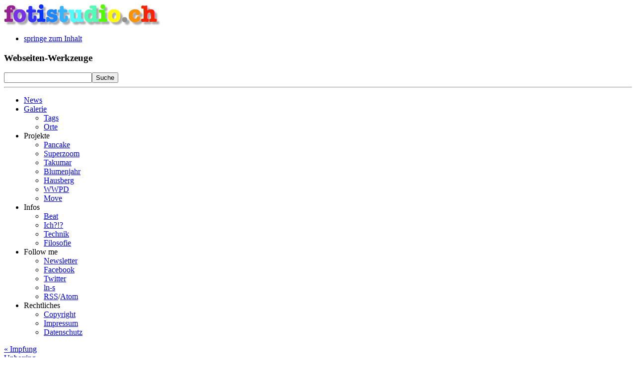

--- FILE ---
content_type: text/html; charset=utf-8
request_url: https://fotistudio.ch/galerie/20110511-neuchatel
body_size: 6717
content:
<!DOCTYPE html PUBLIC "-//W3C//DTD XHTML 1.0 Transitional//EN"
  "http://www.w3.org/TR/xhtml1/DTD/xhtml1-transitional.dtd">
<html xmlns="http://www.w3.org/1999/xhtml" xml:lang="de"
  lang="de" dir="ltr">
<head>
    <meta http-equiv="Content-Type" content="text/html; charset=utf-8" />
    <title>Neuchâtel [fotistudio.ch]</title>
    <link rel="alternate" type="application/rss+xml" title="Ultimate Feed" href="/rss/" />
    <meta name="generator" content="DokuWiki"/>
<meta name="robots" content="index,follow"/>
<meta name="date" content="2011-08-09T07:40:31+0200"/>
<meta name="keywords" content="galerie,20110511-neuchatel"/>
<link rel="search" type="application/opensearchdescription+xml" href="/lib/exe/opensearch.php" title="fotistudio.ch"/>
<link rel="start" href="/"/>
<link rel="canonical" href="https://fotistudio.ch/galerie/20110511-neuchatel"/>
<link rel="stylesheet" media="screen" type="text/css" href="/lib/exe/css.php?t=fotistudio&amp;tseed=1754579743"/>
<link rel="stylesheet" media="all" type="text/css" href="/lib/exe/css.php?s=all&amp;t=fotistudio&amp;tseed=1754579743"/>
<link rel="stylesheet" media="print" type="text/css" href="/lib/exe/css.php?s=print&amp;t=fotistudio&amp;tseed=1754579743"/>
<link rel="prev" href="/galerie/20110509-impfung"/>
<link rel="next" href="/galerie/20110518-unboxing"/>
<script type="text/javascript"><!--//--><![CDATA[//><!--
var NS='galerie';var JSINFO = {"id":"galerie:20110511-neuchatel","namespace":"galerie"};
//--><!]]></script>
<script type="text/javascript" charset="utf-8" src="/lib/exe/js.php?tseed=1754579743"></script>
    <script type="text/javascript">
    //<![CDATA[
    function epub_LoadScript( url )
    {
     document.write( '<scr' + 'ipt type="text/javascript" src="' + url + '"><\/scr' + 'ipt>' ) ;
    }
//]]>
  </script>    <link rel="shortcut icon" href="/_media/favicon.ico" />
    <link rel="apple-touch-icon" href="/_media/apple-touch-icon.png" />
    <link rel="license" href="https://creativecommons.org/licenses/by-nc-sa/3.0/ch/"/>
        <script type="text/javascript" src="/jquery_lazyload/jquery.lazyload.min.js"></script>
    <script type="text/javascript">
      jQuery.noConflict();
      jQuery(document).ready(function(){
        jQuery("img").show().lazyload({
          effect : "fadeIn"
        });
      });
    </script>
</head>

<body>
<!-- galerie/20110511-neuchatel.txt &middot; Zuletzt geändert: 09.08.2011 07:40 (Externe Bearbeitung) -->

        <!--[if IE 6 ]><div id="IE6"><![endif]--><!--[if IE 7 ]><div id="IE7"><![endif]--><!--[if IE 8 ]><div id="IE8"><![endif]-->

            <div id="dokuwiki__site"><div class="dokuwiki site mode_show">
                
        <!-- ********** HEADER ********** -->
        <div id="dokuwiki__header"><div class="pad">

            <div class="headings">
                <a href="/"  id="dokuwiki__top" accesskey="h" title="[H]"><img src="/_media/logo.png" alt="fotistudio.ch" /></a>                
                <ul class="a11y">
                    <li><a href="#dokuwiki__content">springe zum Inhalt</a></li>
                </ul>
                <div class="clearer"></div>
            </div>

            <div class="tools">
                
                <!-- USER TOOLS -->
                <div id="dokuwiki__usertools">
                </div>
                
                <!-- SITE TOOLS -->
                <div id="dokuwiki__sitetools">
                    <h3 class="a11y">Webseiten-Werkzeuge</h3>
                    <form action="/" accept-charset="utf-8" class="search" id="dw__search" method="get"><div class="no"><input type="hidden" name="do" value="search" /><input type="text" id="qsearch__in" accesskey="f" name="id" class="edit" title="[F]" /><input type="submit" value="Suche" class="button" title="Suche" /><div id="qsearch__out" class="ajax_qsearch JSpopup"></div></div></form>                </div>

            </div>
            <div class="clearer"></div>

            <!-- BREADCRUMBS -->
                        
            <div class="clearer"></div>
            <hr class="a11y" />
        </div></div><!-- /header -->


        <div class="wrapper">

            <!-- ********** ASIDE ********** -->
            <div id="dokuwiki__aside"><div class="pad include">
                <ul>
<li class="level1"><div class="li"> <a href="/news" class="wikilink1" title="news">News</a></div>
</li>
<li class="level1"><div class="li"> <a href="/galerie" class="wikilink1" title="galerie">Galerie</a></div>
<ul>
<li class="level3"><div class="li"> <a href="/tags" class="wikilink1" title="tags">Tags</a></div>
</li>
<li class="level3"><div class="li"> <a href="/orte" class="wikilink1" title="orte">Orte</a></div>
</li>
</ul>
</li>
<li class="level1"><div class="li"> Projekte</div>
<ul>
<li class="level2"><div class="li"> <a href="/pages/pancake" class="wikilink1" title="pages:pancake">Pancake</a></div>
</li>
<li class="level2"><div class="li"> <a href="/pages/superzoom" class="wikilink1" title="pages:superzoom">Superzoom</a></div>
</li>
<li class="level2"><div class="li"> <a href="/pages/takumar" class="wikilink1" title="pages:takumar">Takumar</a></div>
</li>
<li class="level2"><div class="li"> <a href="/pages/blumenjahr" class="wikilink1" title="pages:blumenjahr">Blumenjahr</a></div>
</li>
<li class="level2"><div class="li"> <a href="https://fotistudio.ch/pre/hausberg/" class="urlextern" title="https://fotistudio.ch/pre/hausberg/">Hausberg</a></div>
</li>
<li class="level2"><div class="li"> <a href="/pages/wwpd" class="wikilink1" title="pages:wwpd">WWPD</a></div>
</li>
<li class="level2"><div class="li"> <a href="/pages/project_move" class="wikilink1" title="pages:project_move">Move</a></div>
</li>
</ul>
</li>
<li class="level1"><div class="li"> Infos</div>
<ul>
<li class="level2"><div class="li"> <a href="/pages/beat_rubischon" class="wikilink1" title="pages:beat_rubischon">Beat</a></div>
</li>
<li class="level2"><div class="li"> <a href="/pages/warum_ich" class="wikilink1" title="pages:warum_ich">Ich?!?</a></div>
</li>
<li class="level2"><div class="li"> <a href="/pages/technik" class="wikilink1" title="pages:technik">Technik</a></div>
</li>
<li class="level2"><div class="li"> <a href="/pages/filosofie" class="wikilink1" title="pages:filosofie">Filosofie</a></div>
</li>
</ul>
</li>
<li class="level1"><div class="li"> Follow me</div>
<ul>
<li class="level2"><div class="li"> <a href="https://fotistudio.ch/newsletter/?p=subscribe&amp;id=1" class="urlextern" title="https://fotistudio.ch/newsletter/?p=subscribe&amp;id=1">Newsletter</a></div>
</li>
<li class="level2"><div class="li"> <a href="https://www.facebook.com/pages/fotistudioch/109365779121099" class="urlextern" title="https://www.facebook.com/pages/fotistudioch/109365779121099">Facebook</a></div>
</li>
<li class="level2"><div class="li"> <a href="https://twitter.com/fotistudioch" class="urlextern" title="https://twitter.com/fotistudioch">Twitter</a></div>
</li>
<li class="level2"><div class="li"> <a href="https://planet.symlink.ch/" class="urlextern" title="https://planet.symlink.ch/">ln-s</a></div>
</li>
<li class="level2"><div class="li"> <a href="https://fotistudio.ch/rss/" class="urlextern" title="https://fotistudio.ch/rss/">RSS</a>/<a href="https://fotistudio.ch/atom/" class="urlextern" title="https://fotistudio.ch/atom/">Atom</a></div>
</li>
</ul>
</li>
<li class="level1"><div class="li"> Rechtliches</div>
<ul>
<li class="level2"><div class="li"> <a href="/pages/copyright" class="wikilink1" title="pages:copyright">Copyright</a></div>
</li>
<li class="level2"><div class="li"> <a href="/pages/impressum" class="wikilink1" title="pages:impressum">Impressum</a></div>
</li>
<li class="level2"><div class="li"> <a href="/pages/datenschutz" class="wikilink1" title="pages:datenschutz">Datenschutz</a></div>
</li>
</ul>
</li>
</ul>
                <div class="clearer"></div>
            </div></div><!-- /aside -->

            <!-- ********** CONTENT ********** -->
            <div id="dokuwiki__content"><div class="pad">
                                
                <div class="page">
                    <!-- wikipage start -->
                        <script type="text/javascript">
    //<![CDATA[

      if(!window._epub_show_throbber){	  
        epub_LoadScript("https://fotistudio.ch/lib/plugins/epub/script.js");
      }

    //]]>

    </script><div class="blogtng_entry">
    <div class="blogtng_postnavigation level1">
            <div class="blogtng_prevlink">
            <a href="/galerie/20110509-impfung" class="wikilink1" rel="prev">« Impfung</a>        </div>
                <div class="blogtng_nextlink">
            <a href="/galerie/20110518-unboxing" class="wikilink1" rel="next">Unboxing »</a>        </div>
        </div>
    
<h1><a name="neuchatel" id="neuchatel" href="/galerie/20110511-neuchatel">Neuchâtel</a></h1>
<div class="level1">

<p>
Ein kurzer, aber sehr intensiver Einsatz. Ich bin ziemlich kaputt, als ich beim Kunden aus der Tür stolpere und setze mich erst auf eine Bank mit Aussicht. Als ich mich so langsam erholt habe, gibt es ein grosses Panorama. Schade gibt es keine Stative, die sich bei Bedarf materialisieren und sonst schwerelos hinter einem herschweben <img src="/lib/images/smileys/icon_smile.gif" class="middle" alt=":-)" />
</p>

<p>
Die Unterkunft für einmal in einem Hotel mitten in der Stadt. Ein Gemurmel von Stimmen dringt durch das halboffene Fenster, als ich mich für eine Stunde hinlege. Danach mache ich einen langen Abendspziergang. Neuchâtel ist ein hübsches Städtchen, das man kaum in der Westschweiz, sondern viel eher im Tessin suchen würde. Alles ist sehr mediterran, wirkt südländisch. Das nahe Fribourg oder Lausanne wirken viel kühler.
</p>

<p>
Der See ist so leer wie vermutlich seit Menschengedenken nicht mehr. Die Steine schimmern durch die dünne Wasserschicht.
</p>

<p>
Der Bahnhof wäre heutzutage von der SUVA nicht mehr erlaubt. Drähte hängen wenige Meter neben dem erhöhten Trottoir, teilweise nur von einem rostigen Geländer geschützt. Als Haltepunkt der Jurasüdfusslinie halten mehrheitlich ICNs. Am Rande des Bahnhofes gibt es noch eine echte Drehscheibe, die vermutlich schon Dampflokomotiven gesehen hat.
</p>

<p>
Nach einem „amerikanischen Nachtessen“ begegnet mir noch der Neuchâtel International Airport. Schräg, was es da auf dem wenigen Platz so alles gibt <img src="/lib/images/smileys/icon_smile.gif" class="middle" alt=":-)" />
</p>

<p>
Die letzten Bilder mache ich beinahe blind und war begeistert, dass sie etwas wurden. Fotografieren unter Pollenbeschuss ist eine Qual - aber hey, es hat sich gelohnt!
</p>
<div class="gallery gallery_center" align="center"><div><a href="/_media/galerie/20110511-neuchatel/img_3160.jpg" title="img_3160.jpg" class="lightbox JSnocheck" rel="lightbox"><img src="/lib/images/blank.gif" data-original="/_media/galerie/20110511-neuchatel/img_3160.jpg?w=75&amp;h=75" width="75" height="75" border="0" alt="img_3160.jpg" class="tn" style="display: none;" /><noscript><img src="/_media/galerie/20110511-neuchatel/img_3160.jpg?w=75&amp;h=75" width="75" height="75" border="0" alt="img_3160.jpg" class="tn" /></noscript></a><br /><a href="/galerie/20110511-neuchatel/img_3160.jpg">img_3160.jpg</a></div> <div><a href="/_media/galerie/20110511-neuchatel/unine.jpg?w=900&amp;h=162" title="unine.jpg" class="lightbox JSnocheck" rel="lightboxhack"><img src="/lib/images/blank.gif" data-original="/_media/galerie/20110511-neuchatel/unine.jpg?w=75&amp;h=75" width="75" height="75" border="0" alt="unine.jpg" class="tn" style="display: none;" /><noscript><img src="/_media/galerie/20110511-neuchatel/unine.jpg?w=75&amp;h=75" width="75" height="75" border="0" alt="unine.jpg" class="tn" /></noscript></a><br /><a href="/galerie/20110511-neuchatel/unine.jpg">unine.jpg</a></div> <div><a href="/_media/galerie/20110511-neuchatel/img_3266.jpg" title="img_3266.jpg" class="lightbox JSnocheck" rel="lightbox"><img src="/lib/images/blank.gif" data-original="/_media/galerie/20110511-neuchatel/img_3266.jpg?w=75&amp;h=75" width="75" height="75" border="0" alt="img_3266.jpg" class="tn" style="display: none;" /><noscript><img src="/_media/galerie/20110511-neuchatel/img_3266.jpg?w=75&amp;h=75" width="75" height="75" border="0" alt="img_3266.jpg" class="tn" /></noscript></a><br /><a href="/galerie/20110511-neuchatel/img_3266.jpg">img_3266.jpg</a></div> <div><a href="/_media/galerie/20110511-neuchatel/img_3273.jpg" title="img_3273.jpg" class="lightbox JSnocheck" rel="lightbox"><img src="/lib/images/blank.gif" data-original="/_media/galerie/20110511-neuchatel/img_3273.jpg?w=75&amp;h=75" width="75" height="75" border="0" alt="img_3273.jpg" class="tn" style="display: none;" /><noscript><img src="/_media/galerie/20110511-neuchatel/img_3273.jpg?w=75&amp;h=75" width="75" height="75" border="0" alt="img_3273.jpg" class="tn" /></noscript></a><br /><a href="/galerie/20110511-neuchatel/img_3273.jpg">img_3273.jpg</a></div> <div><a href="/_media/galerie/20110511-neuchatel/img_3276.jpg" title="img_3276.jpg" class="lightbox JSnocheck" rel="lightbox"><img src="/lib/images/blank.gif" data-original="/_media/galerie/20110511-neuchatel/img_3276.jpg?w=75&amp;h=75" width="75" height="75" border="0" alt="img_3276.jpg" class="tn" style="display: none;" /><noscript><img src="/_media/galerie/20110511-neuchatel/img_3276.jpg?w=75&amp;h=75" width="75" height="75" border="0" alt="img_3276.jpg" class="tn" /></noscript></a><br /><a href="/galerie/20110511-neuchatel/img_3276.jpg">img_3276.jpg</a></div> <div><a href="/_media/galerie/20110511-neuchatel/img_3283.jpg" title="img_3283.jpg" class="lightbox JSnocheck" rel="lightbox"><img src="/lib/images/blank.gif" data-original="/_media/galerie/20110511-neuchatel/img_3283.jpg?w=75&amp;h=75" width="75" height="75" border="0" alt="img_3283.jpg" class="tn" style="display: none;" /><noscript><img src="/_media/galerie/20110511-neuchatel/img_3283.jpg?w=75&amp;h=75" width="75" height="75" border="0" alt="img_3283.jpg" class="tn" /></noscript></a><br /><a href="/galerie/20110511-neuchatel/img_3283.jpg">img_3283.jpg</a></div> <div><a href="/_media/galerie/20110511-neuchatel/img_3285.jpg" title="img_3285.jpg" class="lightbox JSnocheck" rel="lightbox"><img src="/lib/images/blank.gif" data-original="/_media/galerie/20110511-neuchatel/img_3285.jpg?w=75&amp;h=75" width="75" height="75" border="0" alt="img_3285.jpg" class="tn" style="display: none;" /><noscript><img src="/_media/galerie/20110511-neuchatel/img_3285.jpg?w=75&amp;h=75" width="75" height="75" border="0" alt="img_3285.jpg" class="tn" /></noscript></a><br /><a href="/galerie/20110511-neuchatel/img_3285.jpg">img_3285.jpg</a></div> <div><a href="/_media/galerie/20110511-neuchatel/img_3286.jpg" title="img_3286.jpg" class="lightbox JSnocheck" rel="lightbox"><img src="/lib/images/blank.gif" data-original="/_media/galerie/20110511-neuchatel/img_3286.jpg?w=75&amp;h=75" width="75" height="75" border="0" alt="img_3286.jpg" class="tn" style="display: none;" /><noscript><img src="/_media/galerie/20110511-neuchatel/img_3286.jpg?w=75&amp;h=75" width="75" height="75" border="0" alt="img_3286.jpg" class="tn" /></noscript></a><br /><a href="/galerie/20110511-neuchatel/img_3286.jpg">img_3286.jpg</a></div> <div><a href="/_media/galerie/20110511-neuchatel/img_3287.jpg" title="img_3287.jpg" class="lightbox JSnocheck" rel="lightbox"><img src="/lib/images/blank.gif" data-original="/_media/galerie/20110511-neuchatel/img_3287.jpg?w=75&amp;h=75" width="75" height="75" border="0" alt="img_3287.jpg" class="tn" style="display: none;" /><noscript><img src="/_media/galerie/20110511-neuchatel/img_3287.jpg?w=75&amp;h=75" width="75" height="75" border="0" alt="img_3287.jpg" class="tn" /></noscript></a><br /><a href="/galerie/20110511-neuchatel/img_3287.jpg">img_3287.jpg</a></div> <div><a href="/_media/galerie/20110511-neuchatel/img_3289.jpg" title="img_3289.jpg" class="lightbox JSnocheck" rel="lightbox"><img src="/lib/images/blank.gif" data-original="/_media/galerie/20110511-neuchatel/img_3289.jpg?w=75&amp;h=75" width="75" height="75" border="0" alt="img_3289.jpg" class="tn" style="display: none;" /><noscript><img src="/_media/galerie/20110511-neuchatel/img_3289.jpg?w=75&amp;h=75" width="75" height="75" border="0" alt="img_3289.jpg" class="tn" /></noscript></a><br /><a href="/galerie/20110511-neuchatel/img_3289.jpg">img_3289.jpg</a></div> <div><a href="/_media/galerie/20110511-neuchatel/img_3291.jpg" title="img_3291.jpg" class="lightbox JSnocheck" rel="lightbox"><img src="/lib/images/blank.gif" data-original="/_media/galerie/20110511-neuchatel/img_3291.jpg?w=75&amp;h=75" width="75" height="75" border="0" alt="img_3291.jpg" class="tn" style="display: none;" /><noscript><img src="/_media/galerie/20110511-neuchatel/img_3291.jpg?w=75&amp;h=75" width="75" height="75" border="0" alt="img_3291.jpg" class="tn" /></noscript></a><br /><a href="/galerie/20110511-neuchatel/img_3291.jpg">img_3291.jpg</a></div> <div><a href="/_media/galerie/20110511-neuchatel/img_3293.jpg" title="img_3293.jpg" class="lightbox JSnocheck" rel="lightbox"><img src="/lib/images/blank.gif" data-original="/_media/galerie/20110511-neuchatel/img_3293.jpg?w=75&amp;h=75" width="75" height="75" border="0" alt="img_3293.jpg" class="tn" style="display: none;" /><noscript><img src="/_media/galerie/20110511-neuchatel/img_3293.jpg?w=75&amp;h=75" width="75" height="75" border="0" alt="img_3293.jpg" class="tn" /></noscript></a><br /><a href="/galerie/20110511-neuchatel/img_3293.jpg">img_3293.jpg</a></div> <div><a href="/_media/galerie/20110511-neuchatel/img_3294.jpg" title="img_3294.jpg" class="lightbox JSnocheck" rel="lightbox"><img src="/lib/images/blank.gif" data-original="/_media/galerie/20110511-neuchatel/img_3294.jpg?w=75&amp;h=75" width="75" height="75" border="0" alt="img_3294.jpg" class="tn" style="display: none;" /><noscript><img src="/_media/galerie/20110511-neuchatel/img_3294.jpg?w=75&amp;h=75" width="75" height="75" border="0" alt="img_3294.jpg" class="tn" /></noscript></a><br /><a href="/galerie/20110511-neuchatel/img_3294.jpg">img_3294.jpg</a></div> <div><a href="/_media/galerie/20110511-neuchatel/img_3295.jpg" title="img_3295.jpg" class="lightbox JSnocheck" rel="lightbox"><img src="/lib/images/blank.gif" data-original="/_media/galerie/20110511-neuchatel/img_3295.jpg?w=75&amp;h=75" width="75" height="75" border="0" alt="img_3295.jpg" class="tn" style="display: none;" /><noscript><img src="/_media/galerie/20110511-neuchatel/img_3295.jpg?w=75&amp;h=75" width="75" height="75" border="0" alt="img_3295.jpg" class="tn" /></noscript></a><br /><a href="/galerie/20110511-neuchatel/img_3295.jpg">img_3295.jpg</a></div> <div><a href="/_media/galerie/20110511-neuchatel/img_3297.jpg" title="img_3297.jpg" class="lightbox JSnocheck" rel="lightbox"><img src="/lib/images/blank.gif" data-original="/_media/galerie/20110511-neuchatel/img_3297.jpg?w=75&amp;h=75" width="75" height="75" border="0" alt="img_3297.jpg" class="tn" style="display: none;" /><noscript><img src="/_media/galerie/20110511-neuchatel/img_3297.jpg?w=75&amp;h=75" width="75" height="75" border="0" alt="img_3297.jpg" class="tn" /></noscript></a><br /><a href="/galerie/20110511-neuchatel/img_3297.jpg">img_3297.jpg</a></div> <div><a href="/_media/galerie/20110511-neuchatel/img_3298.jpg" title="img_3298.jpg" class="lightbox JSnocheck" rel="lightbox"><img src="/lib/images/blank.gif" data-original="/_media/galerie/20110511-neuchatel/img_3298.jpg?w=75&amp;h=75" width="75" height="75" border="0" alt="img_3298.jpg" class="tn" style="display: none;" /><noscript><img src="/_media/galerie/20110511-neuchatel/img_3298.jpg?w=75&amp;h=75" width="75" height="75" border="0" alt="img_3298.jpg" class="tn" /></noscript></a><br /><a href="/galerie/20110511-neuchatel/img_3298.jpg">img_3298.jpg</a></div> <div><a href="/_media/galerie/20110511-neuchatel/img_3299.jpg" title="img_3299.jpg" class="lightbox JSnocheck" rel="lightbox"><img src="/lib/images/blank.gif" data-original="/_media/galerie/20110511-neuchatel/img_3299.jpg?w=75&amp;h=75" width="75" height="75" border="0" alt="img_3299.jpg" class="tn" style="display: none;" /><noscript><img src="/_media/galerie/20110511-neuchatel/img_3299.jpg?w=75&amp;h=75" width="75" height="75" border="0" alt="img_3299.jpg" class="tn" /></noscript></a><br /><a href="/galerie/20110511-neuchatel/img_3299.jpg">img_3299.jpg</a></div> <div><a href="/_media/galerie/20110511-neuchatel/img_3305.jpg" title="img_3305.jpg" class="lightbox JSnocheck" rel="lightbox"><img src="/lib/images/blank.gif" data-original="/_media/galerie/20110511-neuchatel/img_3305.jpg?w=75&amp;h=75" width="75" height="75" border="0" alt="img_3305.jpg" class="tn" style="display: none;" /><noscript><img src="/_media/galerie/20110511-neuchatel/img_3305.jpg?w=75&amp;h=75" width="75" height="75" border="0" alt="img_3305.jpg" class="tn" /></noscript></a><br /><a href="/galerie/20110511-neuchatel/img_3305.jpg">img_3305.jpg</a></div> <div><a href="/_media/galerie/20110511-neuchatel/img_3308.jpg" title="img_3308.jpg" class="lightbox JSnocheck" rel="lightbox"><img src="/lib/images/blank.gif" data-original="/_media/galerie/20110511-neuchatel/img_3308.jpg?w=75&amp;h=75" width="75" height="75" border="0" alt="img_3308.jpg" class="tn" style="display: none;" /><noscript><img src="/_media/galerie/20110511-neuchatel/img_3308.jpg?w=75&amp;h=75" width="75" height="75" border="0" alt="img_3308.jpg" class="tn" /></noscript></a><br /><a href="/galerie/20110511-neuchatel/img_3308.jpg">img_3308.jpg</a></div> <div><a href="/_media/galerie/20110511-neuchatel/img_3310.jpg" title="img_3310.jpg" class="lightbox JSnocheck" rel="lightbox"><img src="/lib/images/blank.gif" data-original="/_media/galerie/20110511-neuchatel/img_3310.jpg?w=75&amp;h=75" width="75" height="75" border="0" alt="img_3310.jpg" class="tn" style="display: none;" /><noscript><img src="/_media/galerie/20110511-neuchatel/img_3310.jpg?w=75&amp;h=75" width="75" height="75" border="0" alt="img_3310.jpg" class="tn" /></noscript></a><br /><a href="/galerie/20110511-neuchatel/img_3310.jpg">img_3310.jpg</a></div> <div><a href="/_media/galerie/20110511-neuchatel/img_3311.jpg" title="img_3311.jpg" class="lightbox JSnocheck" rel="lightbox"><img src="/lib/images/blank.gif" data-original="/_media/galerie/20110511-neuchatel/img_3311.jpg?w=75&amp;h=75" width="75" height="75" border="0" alt="img_3311.jpg" class="tn" style="display: none;" /><noscript><img src="/_media/galerie/20110511-neuchatel/img_3311.jpg?w=75&amp;h=75" width="75" height="75" border="0" alt="img_3311.jpg" class="tn" /></noscript></a><br /><a href="/galerie/20110511-neuchatel/img_3311.jpg">img_3311.jpg</a></div> <div><a href="/_media/galerie/20110511-neuchatel/img_3312.jpg" title="img_3312.jpg" class="lightbox JSnocheck" rel="lightbox"><img src="/lib/images/blank.gif" data-original="/_media/galerie/20110511-neuchatel/img_3312.jpg?w=75&amp;h=75" width="75" height="75" border="0" alt="img_3312.jpg" class="tn" style="display: none;" /><noscript><img src="/_media/galerie/20110511-neuchatel/img_3312.jpg?w=75&amp;h=75" width="75" height="75" border="0" alt="img_3312.jpg" class="tn" /></noscript></a><br /><a href="/galerie/20110511-neuchatel/img_3312.jpg">img_3312.jpg</a></div> <div><a href="/_media/galerie/20110511-neuchatel/img_3314.jpg" title="img_3314.jpg" class="lightbox JSnocheck" rel="lightbox"><img src="/lib/images/blank.gif" data-original="/_media/galerie/20110511-neuchatel/img_3314.jpg?w=75&amp;h=75" width="75" height="75" border="0" alt="img_3314.jpg" class="tn" style="display: none;" /><noscript><img src="/_media/galerie/20110511-neuchatel/img_3314.jpg?w=75&amp;h=75" width="75" height="75" border="0" alt="img_3314.jpg" class="tn" /></noscript></a><br /><a href="/galerie/20110511-neuchatel/img_3314.jpg">img_3314.jpg</a></div> <div><a href="/_media/galerie/20110511-neuchatel/img_3315.jpg" title="img_3315.jpg" class="lightbox JSnocheck" rel="lightbox"><img src="/lib/images/blank.gif" data-original="/_media/galerie/20110511-neuchatel/img_3315.jpg?w=75&amp;h=75" width="75" height="75" border="0" alt="img_3315.jpg" class="tn" style="display: none;" /><noscript><img src="/_media/galerie/20110511-neuchatel/img_3315.jpg?w=75&amp;h=75" width="75" height="75" border="0" alt="img_3315.jpg" class="tn" /></noscript></a><br /><a href="/galerie/20110511-neuchatel/img_3315.jpg">img_3315.jpg</a></div> <div><a href="/_media/galerie/20110511-neuchatel/img_3317.jpg" title="img_3317.jpg" class="lightbox JSnocheck" rel="lightbox"><img src="/lib/images/blank.gif" data-original="/_media/galerie/20110511-neuchatel/img_3317.jpg?w=75&amp;h=75" width="75" height="75" border="0" alt="img_3317.jpg" class="tn" style="display: none;" /><noscript><img src="/_media/galerie/20110511-neuchatel/img_3317.jpg?w=75&amp;h=75" width="75" height="75" border="0" alt="img_3317.jpg" class="tn" /></noscript></a><br /><a href="/galerie/20110511-neuchatel/img_3317.jpg">img_3317.jpg</a></div> <div><a href="/_media/galerie/20110511-neuchatel/img_3321.jpg" title="img_3321.jpg" class="lightbox JSnocheck" rel="lightbox"><img src="/lib/images/blank.gif" data-original="/_media/galerie/20110511-neuchatel/img_3321.jpg?w=75&amp;h=75" width="75" height="75" border="0" alt="img_3321.jpg" class="tn" style="display: none;" /><noscript><img src="/_media/galerie/20110511-neuchatel/img_3321.jpg?w=75&amp;h=75" width="75" height="75" border="0" alt="img_3321.jpg" class="tn" /></noscript></a><br /><a href="/galerie/20110511-neuchatel/img_3321.jpg">img_3321.jpg</a></div> <div><a href="/_media/galerie/20110511-neuchatel/img_3322.jpg" title="img_3322.jpg" class="lightbox JSnocheck" rel="lightbox"><img src="/lib/images/blank.gif" data-original="/_media/galerie/20110511-neuchatel/img_3322.jpg?w=75&amp;h=75" width="75" height="75" border="0" alt="img_3322.jpg" class="tn" style="display: none;" /><noscript><img src="/_media/galerie/20110511-neuchatel/img_3322.jpg?w=75&amp;h=75" width="75" height="75" border="0" alt="img_3322.jpg" class="tn" /></noscript></a><br /><a href="/galerie/20110511-neuchatel/img_3322.jpg">img_3322.jpg</a></div> <div><a href="/_media/galerie/20110511-neuchatel/img_3325.jpg" title="img_3325.jpg" class="lightbox JSnocheck" rel="lightbox"><img src="/lib/images/blank.gif" data-original="/_media/galerie/20110511-neuchatel/img_3325.jpg?w=75&amp;h=75" width="75" height="75" border="0" alt="img_3325.jpg" class="tn" style="display: none;" /><noscript><img src="/_media/galerie/20110511-neuchatel/img_3325.jpg?w=75&amp;h=75" width="75" height="75" border="0" alt="img_3325.jpg" class="tn" /></noscript></a><br /><a href="/galerie/20110511-neuchatel/img_3325.jpg">img_3325.jpg</a></div> <div><a href="/_media/galerie/20110511-neuchatel/img_3331.jpg" title="img_3331.jpg" class="lightbox JSnocheck" rel="lightbox"><img src="/lib/images/blank.gif" data-original="/_media/galerie/20110511-neuchatel/img_3331.jpg?w=75&amp;h=75" width="75" height="75" border="0" alt="img_3331.jpg" class="tn" style="display: none;" /><noscript><img src="/_media/galerie/20110511-neuchatel/img_3331.jpg?w=75&amp;h=75" width="75" height="75" border="0" alt="img_3331.jpg" class="tn" /></noscript></a><br /><a href="/galerie/20110511-neuchatel/img_3331.jpg">img_3331.jpg</a></div> <div><a href="/_media/galerie/20110511-neuchatel/img_3336.jpg" title="img_3336.jpg" class="lightbox JSnocheck" rel="lightbox"><img src="/lib/images/blank.gif" data-original="/_media/galerie/20110511-neuchatel/img_3336.jpg?w=75&amp;h=75" width="75" height="75" border="0" alt="img_3336.jpg" class="tn" style="display: none;" /><noscript><img src="/_media/galerie/20110511-neuchatel/img_3336.jpg?w=75&amp;h=75" width="75" height="75" border="0" alt="img_3336.jpg" class="tn" /></noscript></a><br /><a href="/galerie/20110511-neuchatel/img_3336.jpg">img_3336.jpg</a></div> <div><a href="/_media/galerie/20110511-neuchatel/img_3340.jpg" title="img_3340.jpg" class="lightbox JSnocheck" rel="lightbox"><img src="/lib/images/blank.gif" data-original="/_media/galerie/20110511-neuchatel/img_3340.jpg?w=75&amp;h=75" width="75" height="75" border="0" alt="img_3340.jpg" class="tn" style="display: none;" /><noscript><img src="/_media/galerie/20110511-neuchatel/img_3340.jpg?w=75&amp;h=75" width="75" height="75" border="0" alt="img_3340.jpg" class="tn" /></noscript></a><br /><a href="/galerie/20110511-neuchatel/img_3340.jpg">img_3340.jpg</a></div> <div><a href="/_media/galerie/20110511-neuchatel/img_3350.jpg" title="img_3350.jpg" class="lightbox JSnocheck" rel="lightbox"><img src="/lib/images/blank.gif" data-original="/_media/galerie/20110511-neuchatel/img_3350.jpg?w=75&amp;h=75" width="75" height="75" border="0" alt="img_3350.jpg" class="tn" style="display: none;" /><noscript><img src="/_media/galerie/20110511-neuchatel/img_3350.jpg?w=75&amp;h=75" width="75" height="75" border="0" alt="img_3350.jpg" class="tn" /></noscript></a><br /><a href="/galerie/20110511-neuchatel/img_3350.jpg">img_3350.jpg</a></div> <div><a href="/_media/galerie/20110511-neuchatel/img_3354.jpg" title="img_3354.jpg" class="lightbox JSnocheck" rel="lightbox"><img src="/lib/images/blank.gif" data-original="/_media/galerie/20110511-neuchatel/img_3354.jpg?w=75&amp;h=75" width="75" height="75" border="0" alt="img_3354.jpg" class="tn" style="display: none;" /><noscript><img src="/_media/galerie/20110511-neuchatel/img_3354.jpg?w=75&amp;h=75" width="75" height="75" border="0" alt="img_3354.jpg" class="tn" /></noscript></a><br /><a href="/galerie/20110511-neuchatel/img_3354.jpg">img_3354.jpg</a></div> <div><a href="/_media/galerie/20110511-neuchatel/img_3357.jpg" title="img_3357.jpg" class="lightbox JSnocheck" rel="lightbox"><img src="/lib/images/blank.gif" data-original="/_media/galerie/20110511-neuchatel/img_3357.jpg?w=75&amp;h=75" width="75" height="75" border="0" alt="img_3357.jpg" class="tn" style="display: none;" /><noscript><img src="/_media/galerie/20110511-neuchatel/img_3357.jpg?w=75&amp;h=75" width="75" height="75" border="0" alt="img_3357.jpg" class="tn" /></noscript></a><br /><a href="/galerie/20110511-neuchatel/img_3357.jpg">img_3357.jpg</a></div> <div><a href="/_media/galerie/20110511-neuchatel/img_3359.jpg" title="img_3359.jpg" class="lightbox JSnocheck" rel="lightbox"><img src="/lib/images/blank.gif" data-original="/_media/galerie/20110511-neuchatel/img_3359.jpg?w=75&amp;h=75" width="75" height="75" border="0" alt="img_3359.jpg" class="tn" style="display: none;" /><noscript><img src="/_media/galerie/20110511-neuchatel/img_3359.jpg?w=75&amp;h=75" width="75" height="75" border="0" alt="img_3359.jpg" class="tn" /></noscript></a><br /><a href="/galerie/20110511-neuchatel/img_3359.jpg">img_3359.jpg</a></div> <div><a href="/_media/galerie/20110511-neuchatel/img_3363.jpg" title="img_3363.jpg" class="lightbox JSnocheck" rel="lightbox"><img src="/lib/images/blank.gif" data-original="/_media/galerie/20110511-neuchatel/img_3363.jpg?w=75&amp;h=75" width="75" height="75" border="0" alt="img_3363.jpg" class="tn" style="display: none;" /><noscript><img src="/_media/galerie/20110511-neuchatel/img_3363.jpg?w=75&amp;h=75" width="75" height="75" border="0" alt="img_3363.jpg" class="tn" /></noscript></a><br /><a href="/galerie/20110511-neuchatel/img_3363.jpg">img_3363.jpg</a></div> <div><a href="/_media/galerie/20110511-neuchatel/img_3372.jpg" title="img_3372.jpg" class="lightbox JSnocheck" rel="lightbox"><img src="/lib/images/blank.gif" data-original="/_media/galerie/20110511-neuchatel/img_3372.jpg?w=75&amp;h=75" width="75" height="75" border="0" alt="img_3372.jpg" class="tn" style="display: none;" /><noscript><img src="/_media/galerie/20110511-neuchatel/img_3372.jpg?w=75&amp;h=75" width="75" height="75" border="0" alt="img_3372.jpg" class="tn" /></noscript></a><br /><a href="/galerie/20110511-neuchatel/img_3372.jpg">img_3372.jpg</a></div> <div><a href="/_media/galerie/20110511-neuchatel/img_3373.jpg" title="img_3373.jpg" class="lightbox JSnocheck" rel="lightbox"><img src="/lib/images/blank.gif" data-original="/_media/galerie/20110511-neuchatel/img_3373.jpg?w=75&amp;h=75" width="75" height="75" border="0" alt="img_3373.jpg" class="tn" style="display: none;" /><noscript><img src="/_media/galerie/20110511-neuchatel/img_3373.jpg?w=75&amp;h=75" width="75" height="75" border="0" alt="img_3373.jpg" class="tn" /></noscript></a><br /><a href="/galerie/20110511-neuchatel/img_3373.jpg">img_3373.jpg</a></div> <div><a href="/_media/galerie/20110511-neuchatel/img_3377.jpg" title="img_3377.jpg" class="lightbox JSnocheck" rel="lightbox"><img src="/lib/images/blank.gif" data-original="/_media/galerie/20110511-neuchatel/img_3377.jpg?w=75&amp;h=75" width="75" height="75" border="0" alt="img_3377.jpg" class="tn" style="display: none;" /><noscript><img src="/_media/galerie/20110511-neuchatel/img_3377.jpg?w=75&amp;h=75" width="75" height="75" border="0" alt="img_3377.jpg" class="tn" /></noscript></a><br /><a href="/galerie/20110511-neuchatel/img_3377.jpg">img_3377.jpg</a></div> <div><a href="/_media/galerie/20110511-neuchatel/img_3382.jpg" title="img_3382.jpg" class="lightbox JSnocheck" rel="lightbox"><img src="/lib/images/blank.gif" data-original="/_media/galerie/20110511-neuchatel/img_3382.jpg?w=75&amp;h=75" width="75" height="75" border="0" alt="img_3382.jpg" class="tn" style="display: none;" /><noscript><img src="/_media/galerie/20110511-neuchatel/img_3382.jpg?w=75&amp;h=75" width="75" height="75" border="0" alt="img_3382.jpg" class="tn" /></noscript></a><br /><a href="/galerie/20110511-neuchatel/img_3382.jpg">img_3382.jpg</a></div> <div><a href="/_media/galerie/20110511-neuchatel/img_3383.jpg" title="img_3383.jpg" class="lightbox JSnocheck" rel="lightbox"><img src="/lib/images/blank.gif" data-original="/_media/galerie/20110511-neuchatel/img_3383.jpg?w=75&amp;h=75" width="75" height="75" border="0" alt="img_3383.jpg" class="tn" style="display: none;" /><noscript><img src="/_media/galerie/20110511-neuchatel/img_3383.jpg?w=75&amp;h=75" width="75" height="75" border="0" alt="img_3383.jpg" class="tn" /></noscript></a><br /><a href="/galerie/20110511-neuchatel/img_3383.jpg">img_3383.jpg</a></div> <div><a href="/_media/galerie/20110511-neuchatel/img_3384.jpg" title="img_3384.jpg" class="lightbox JSnocheck" rel="lightbox"><img src="/lib/images/blank.gif" data-original="/_media/galerie/20110511-neuchatel/img_3384.jpg?w=75&amp;h=75" width="75" height="75" border="0" alt="img_3384.jpg" class="tn" style="display: none;" /><noscript><img src="/_media/galerie/20110511-neuchatel/img_3384.jpg?w=75&amp;h=75" width="75" height="75" border="0" alt="img_3384.jpg" class="tn" /></noscript></a><br /><a href="/galerie/20110511-neuchatel/img_3384.jpg">img_3384.jpg</a></div> <div><a href="/_media/galerie/20110511-neuchatel/img_3386.jpg" title="img_3386.jpg" class="lightbox JSnocheck" rel="lightbox"><img src="/lib/images/blank.gif" data-original="/_media/galerie/20110511-neuchatel/img_3386.jpg?w=75&amp;h=75" width="75" height="75" border="0" alt="img_3386.jpg" class="tn" style="display: none;" /><noscript><img src="/_media/galerie/20110511-neuchatel/img_3386.jpg?w=75&amp;h=75" width="75" height="75" border="0" alt="img_3386.jpg" class="tn" /></noscript></a><br /><a href="/galerie/20110511-neuchatel/img_3386.jpg">img_3386.jpg</a></div> <div><a href="/_media/galerie/20110511-neuchatel/img_3387.jpg" title="img_3387.jpg" class="lightbox JSnocheck" rel="lightbox"><img src="/lib/images/blank.gif" data-original="/_media/galerie/20110511-neuchatel/img_3387.jpg?w=75&amp;h=75" width="75" height="75" border="0" alt="img_3387.jpg" class="tn" style="display: none;" /><noscript><img src="/_media/galerie/20110511-neuchatel/img_3387.jpg?w=75&amp;h=75" width="75" height="75" border="0" alt="img_3387.jpg" class="tn" /></noscript></a><br /><a href="/galerie/20110511-neuchatel/img_3387.jpg">img_3387.jpg</a></div> <div><a href="/_media/galerie/20110511-neuchatel/img_3392.jpg" title="img_3392.jpg" class="lightbox JSnocheck" rel="lightbox"><img src="/lib/images/blank.gif" data-original="/_media/galerie/20110511-neuchatel/img_3392.jpg?w=75&amp;h=75" width="75" height="75" border="0" alt="img_3392.jpg" class="tn" style="display: none;" /><noscript><img src="/_media/galerie/20110511-neuchatel/img_3392.jpg?w=75&amp;h=75" width="75" height="75" border="0" alt="img_3392.jpg" class="tn" /></noscript></a><br /><a href="/galerie/20110511-neuchatel/img_3392.jpg">img_3392.jpg</a></div> <div><a href="/_media/galerie/20110511-neuchatel/img_3393.jpg" title="img_3393.jpg" class="lightbox JSnocheck" rel="lightbox"><img src="/lib/images/blank.gif" data-original="/_media/galerie/20110511-neuchatel/img_3393.jpg?w=75&amp;h=75" width="75" height="75" border="0" alt="img_3393.jpg" class="tn" style="display: none;" /><noscript><img src="/_media/galerie/20110511-neuchatel/img_3393.jpg?w=75&amp;h=75" width="75" height="75" border="0" alt="img_3393.jpg" class="tn" /></noscript></a><br /><a href="/galerie/20110511-neuchatel/img_3393.jpg">img_3393.jpg</a></div> <div><a href="/_media/galerie/20110511-neuchatel/img_3399.jpg" title="img_3399.jpg" class="lightbox JSnocheck" rel="lightbox"><img src="/lib/images/blank.gif" data-original="/_media/galerie/20110511-neuchatel/img_3399.jpg?w=75&amp;h=75" width="75" height="75" border="0" alt="img_3399.jpg" class="tn" style="display: none;" /><noscript><img src="/_media/galerie/20110511-neuchatel/img_3399.jpg?w=75&amp;h=75" width="75" height="75" border="0" alt="img_3399.jpg" class="tn" /></noscript></a><br /><a href="/galerie/20110511-neuchatel/img_3399.jpg">img_3399.jpg</a></div> <br style="clear:both" /><div class="clearer"></div></div>
</div>
    <div class="blogtng_footer level1">
        Creation Date: 11.05.2011 00:00, Zuletzt geändert: 09.08.2011 07:40, Author:     </div>
        <h2 id="the__comments">Comments</h2>
        <hr />
        <div class="level2">
                        <i>Mit dem Absenden Deines Kommentars erklärst Du Dich mit meiner 
            <a href="https://fotistudio.ch/pages/datenschutz">Datenschutzerklärung</a>
            einverstanden.</i>
            <div id="blogtng__comment_form_wrap">
<form id="blogtng__comment_form" action="/galerie/20110511-neuchatel#blogtng__comment_form" data-tplname="default" method="post" accept-charset="utf-8"><div class="no">
<input type="hidden" name="sectok" value="95ade283e8d7bb8e180ea26af575fae5" /><input type="hidden" name="pid" value="73f088933018c0db06f61f9c16e6ffd9" /><input type="hidden" name="id" value="galerie:20110511-neuchatel" /><input type="hidden" name="btng[comment][source]" value="comment" /><label class="edit block" for="blogtng__comment_name"><span>Name</span> <input type="text" id="blogtng__comment_name" name="btng[comment][name]" value="" class="edit" /></label><br />
<label class="edit block" for="blogtng__comment_mail"><span>E-Mail</span> <input type="text" id="blogtng__comment_mail" name="btng[comment][mail]" value="" class="edit" /></label><br />
<label class="edit block" for="blogtng__comment_web"><span>Webseite</span> <input type="text" id="blogtng__comment_web" name="btng[comment][web]" class="edit" /></label><br />
<div class="blogtng__toolbar">
</div>
<textarea name="wikitext" id="wiki__text" class="edit" cols="80" rows="10">
</textarea>
<div id="plugin__captcha_wrapper"><input type="hidden" name="plugin__captcha_secret" value="Gpq4uALlNRg=" /><label for="plugin__captcha">Bitte übertragen Sie die Buchstaben in das Eingabefeld.</label> <input type="text" size="5" maxlength="5" name="plugin__captcha" id="plugin__captcha" class="edit" /> <pre>  __  __  ____   _      __  _   __   ____
 / / / / / __ \ | | /| / / | | / /  / __/
/ /_/ / / /_/ / | |/ |/ /  | |/ /  / _/  
\____/  \____/  |__/|__/   |___/  /___/</pre></div><input name="do[comment_preview]" type="submit" value="Vorschau" class="button" id="blogtng__preview_submit" />
<input name="do[comment_submit]" type="submit" value="Kommentieren" class="button" id="blogtng__comment_submit" />
<label><input type="checkbox" name="blogtng[subscribe]" value="1" /> <span>Neue Kommentare abbonieren</span></label>
</div></form>
</div>
        </div>
    </div>


                    <!-- wikipage stop -->
                    <div class="clearer"></div>
                </div>

                                            </div></div><!-- /content -->

            <div class="clearer"></div>
            <hr class="a11y" />

            <!-- PAGE ACTIONS -->
                            <div id="dokuwiki__pagetools">
                    <h3 class="a11y">Seiten-Werkzeuge</h3>
                    <ul>
                      <li>Classic|<a href="https://m.fotistudio.ch/galerie/20110511-neuchatel">Mobile</a>|<a href="http://s.fotistudio.ch/galerie/20110511-neuchatel">Simple</a>|<a href="http://w.fotistudio.ch/galerie/20110511-neuchatel">WAP</a>|<a href="http://qot5cujboehmlu3xn64pkfg6ogrtduhjbywynn37lqtnevpxqouryiid.onion/galerie/20110511-neuchatel">Tor</a>|<a href="gemini://fotistudio.ch/galerie/20110511-neuchatel">Gemini</a>|<a href="gopher://fotistudio.ch/1/galerie/20110511-neuchatel">Gopher</a></li>
                        <form class="button btn_login" method="post" action="https://fotistudio.ch/ssp/module.php/core/as_login.php?AuthId=default-sp&ReturnTo=https%3A%2F%2Ffotistudio.ch%2Fgalerie%2F20110511-neuchatel"><div class="no"><input type="submit" value="Login" class="button" title="Login" /></div></form>
<!-- syndication -->
                            <li>
                              <div style="float:right">
                                Teilen:
                                <a href="https://www.facebook.com/sharer/sharer.php?u=https://fotistudio.ch/galerie/20110511-neuchatel" target="_blank">FB</a>
                                |
                                <a href="https://twitter.com/intent/tweet?text=Neuchâtel [fotistudio.ch]&url=https://fotistudio.ch/galerie/20110511-neuchatel" target="_blank">Tweet</a>
                              </div>
                            </li>
<!-- /syndication -->
                    </ul>

                </div>
                    </div><!-- /wrapper -->

            </div></div><!-- /site -->

    <div class="no"><img src="/lib/exe/indexer.php?id=galerie%3A20110511-neuchatel&amp;1768865084" width="2" height="1" alt="" /></div>
    <!--[if ( IE 6 | IE 7 | IE 8 ) ]></div><![endif]-->
</body>
</html>
